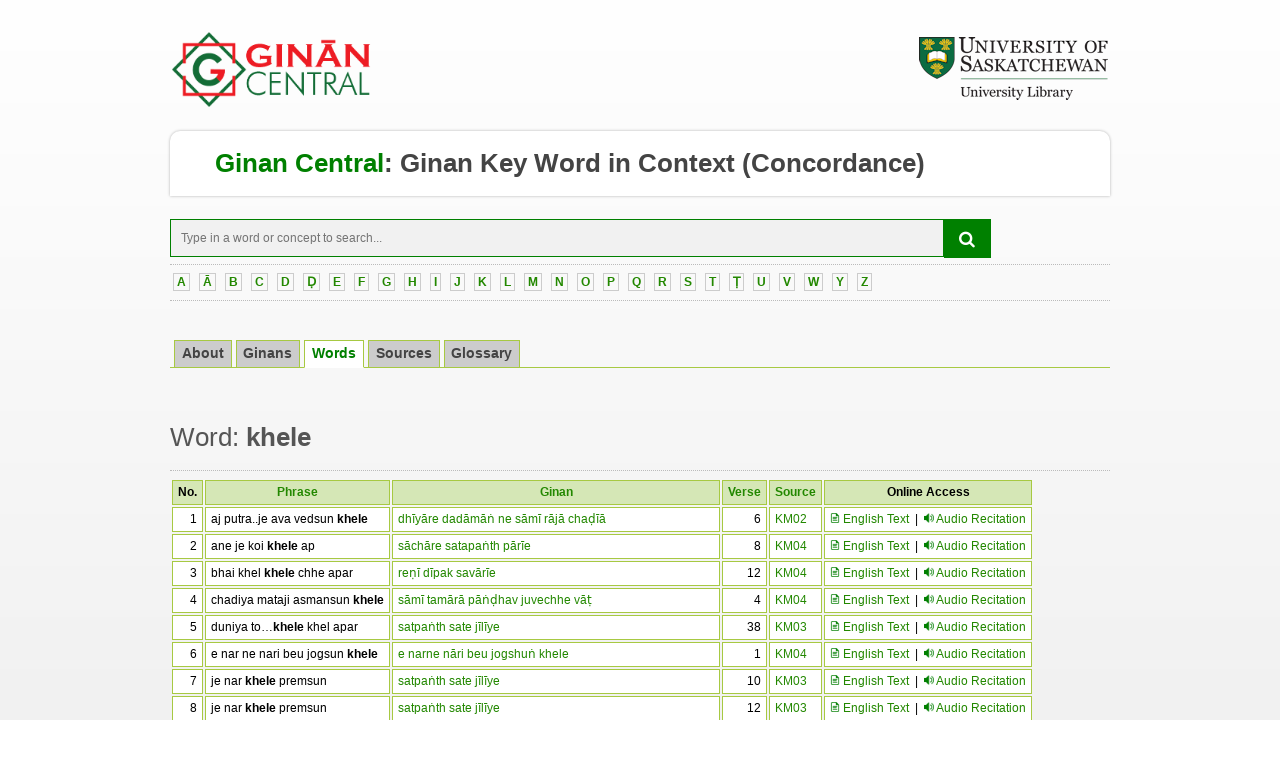

--- FILE ---
content_type: text/html; charset=UTF-8
request_url: https://ginans.usask.ca/concordance/entries.php?id=5439
body_size: 20198
content:
<!DOCTYPE html PUBLIC "-//W3C//DTD XHTML 1.0 Transitional//EN" "http://www.w3.org/TR/xhtml1/DTD/xhtml1-transitional.dtd">
<html xmlns="http://www.w3.org/1999/xhtml" lang="en">
<head>

   <title>Ginan KWIC</title>
    
    <meta name="description" content="Ginan KWIC (Key Word in Context) - An online tool to search key concepts and words in ginans." />
    <meta name="description" content="Ginan Concordance"/>
    <meta name="description" content="Ginan Terminology"/>
    <meta name="description" content="Ginan Terms"/>
    <meta name="description" content="Ginan Words"/>
    <meta name="description" content="Ginan Glossary"/>
    <meta name="description" content="Ginan Dicitionary"/>

    
    <meta content="text/html; charset=utf-8" http-equiv="Content-Type" /> 
    <meta content="IE=9" http-equiv="X-UA-Compatible" />
    <meta content="IE=8" http-equiv="X-UA-Compatible" />

 <!--   <link href="http://www.usask.ca/favicon.ico" rel="apple-touch-icon" />
    <link href="http://www.usask.ca/favicon.ico" rel="shortcut icon" />
 -->
     <link rel="icon" href="../resources/gc_favicon.png">
    <link href="resources/default.css" media="screen" rel="stylesheet" type="text/css" />
    <link href="resources/archives-style.css" media="screen" rel="stylesheet" type="text/css" />
    <link href="resources/print.css" media="print" rel="stylesheet" type="text/css" />
    <!--
      [if lte IE 6]>
        <link href="http://www.usask.ca/_usask/includes/ie.css]" rel="stylesheet" type="text/css"/>
    <![endif]-->
    <script src="resources/jquery.js" type="text/javascript" ></script>

   

<script src="resources/jquery_ui.js" type="text/javascript" ></script>

<link href="resources/homepage.css" rel="stylesheet" type="text/css" />
<link href="//usaskcdn.ca/limestone/stable/css/limestone.min.css" rel="stylesheet" type="text/css"/>
<link rel="icon" href="../resources/gc_favicon.png"> 
<style>
div.tabs{
   border-bottom:solid 1px #A7C942;
   padding-top:1em;
   font-size:95%;
}
div.tabs ul{
   overflow:hidden;padding:0;
   margin:0;
   list-style-type:none;
   list-style-image:none;width:100%;
   position:relative;
   top:1px;
}
div.tabs ul li{
   float:left;
}
div.tabs ul li a{
   display:block;
   padding:0.1em 0.5em;
   margin-left:4px;
   text-decoration:none;
   background:#CCCCCC;
   font-weight:bold;
   color:#444;
   border:solid 1px #A7C942;
   border-bottom:solid 1px #A7C942;
}
div.tabs ul li.sel a{
   background:#fff;
   color:#008000;
   font-weight:bold;
   border-bottom:solid 1px #fff;
}
div.tabs ul li a:hover{
   background:#fff;
   color:#444;
}
</style>
<style type="text/css">

h1 { 
    font-family:"Trebuchet MS", Arial, Helvetica, sans-serif;
    font-size: 26px; 
    font-weight: bold; 
    color: black; 
    }
#alphabets
{
font-family:"Courier New", Courier, "Lucida Sans Typewriter", "Lucida Typewriter", monospace;
width:100%;
border-collapse:collapse;
}
#alphabets td, th 
{
font-size: 12px;
border:1px solid #A7C942;
padding-left:5px;
padding-right:5px;
}
#alphabets th 
{
font-size: 12px;
text-align:center;
background-color:#D5E7B6;
color:black;
}
#alphabets td 
{
font-size: 12px;
color:#000000;
background-color:#ffffff;
}
</style>



<link rel="stylesheet" href="//code.jquery.com/ui/1.11.4/themes/smoothness/jquery-ui.css">
<script src="//code.jquery.com/jquery-1.10.2.js"></script>
<script src="//code.jquery.com/ui/1.11.4/jquery-ui.js"></script>
  

<!--[if lt IE 9 ]>
    <link href="https://usaskcdn.ca/limestone/stable/css/ie.css" rel="stylesheet" type="text/css"/>
    <script src="https://usaskcdn.ca/limestone/stable/js/ie.js"></script>
<![endif]-->
 
<!-- Global site tag (gtag.js) - Google Analytics -->
<script async src="https://www.googletagmanager.com/gtag/js?id=UA-128592290-1"></script>
<script>
  window.dataLayer = window.dataLayer || [];
  function gtag(){dataLayer.push(arguments);}
  gtag('js', new Date());

  gtag('config', 'UA-128592290-1');
</script>  
 </head>
     <script>
$(function() {
    $( "#skills" ).autocomplete({
        source: 'autofill_fetch.php'
    });
});
</script>

<body>

<div id="header">
  <div class="wrapper">
    <p id="uofs">
      <table border=0 width=100%>
        <tr>
          <td width=50% valign=center>
            <a href="http://ginans.usask.ca" title="Ginan Central"><img alt="Ginan Central" src="http://ginans.usask.ca/resources/xl_gc_banner.png" height=75 width=200 /></a>
          </td>
          <td width=50% align=right valign=center>
            <a href="http://library.usask.ca" title="Library"><img src="http://ginans.usask.ca/resources/uofs-library-logo-small.png" / ></a>
          </td>
        </tr>
    </table>
    </p>
    

<a name='top' />
<h1 id="site-name"><a href="http://ginans.usask.ca"><font color=green>Ginan Central</font></a>: <a href="index.php">Ginan Key Word in Context</a> (Concordance)</h1>

<br>
<style>
/* A-Z navigation bar */
.azNav {
    margin-bottom: 2em;
    font-size: 85%;
}
.azNav a
{
    font-weight: bold;
    padding: 1px 3px;
   /*  padding-left-ltr-source: physical; */
   /* padding-left-rtl-source: physical; */
   /* padding-right-ltr-source: physical; */
   /*  padding-right-rtl-source: physical; */
    border: 1px solid #ccc;
    text-decoration: none;
}

.azNav a:hover
{
    background-color: rgb(238, 238, 238);
    color: #030;
}
.azNav .azNav-selected
{
    font-size: 115%;
    font-weight: bold;
    padding: 2px 5px;
    /* padding-left-ltr-source: physical; */
    /* padding-left-rtl-source: physical; */
    /* padding-right-ltr-source: physical; */
    /* padding-right-rtl-source: physical; */
    border: 1px solid #ccc;
    text-decoration: none;
    background-color: rgb(238, 238, 238);
    color: #000;
}


/* Style the search field */
form.example input[type=text] {
  padding: 10px;
  font-size: 12px;
  border: 1px solid green;
  float: left;
  width: 80%;
  background: #f1f1f1;
}

/* Style the submit button */
form.example button {
  float: left;
  width: 5%;
  padding: 10px;
  background: green;
  color: white;
  font-size: 17px;
  border: 1px solid green;
  border-left: none; /* Prevent double borders */
  cursor: pointer;
}

form.example button:hover {
  background: black;
}

/* Clear floats */
form.example::after {
  content: "";
  clear: both;
  display: table;
}
</style>
<link rel="stylesheet" href="https://cdnjs.cloudflare.com/ajax/libs/font-awesome/4.7.0/css/font-awesome.min.css">
<div class="azNav">
<form class="example" name="GinanSearch" method="post" action="results.php">
  <input type="text" name="search_string" id="skills" placeholder="Type in a word or concept to search...">
  <button type="submit"><i class="fa fa-search"></i></button>
</form>
<hr>  


&nbsp;<a href='words.php?id=65.0'>A</a>&nbsp;
&nbsp;<a href='words.php?id=65.1'>Ā</a>&nbsp;
&nbsp;<a href='words.php?id=66.0'>B</a>&nbsp;
&nbsp;<a href='words.php?id=67.0'>C</a>&nbsp;
&nbsp;<a href='words.php?id=68.0'>D</a>&nbsp;
&nbsp;<a href='words.php?id=68.1'>Ḍ</a>&nbsp;
&nbsp;<a href='words.php?id=69.0'>E</a>&nbsp;
&nbsp;<a href='words.php?id=70.0'>F</a>&nbsp;
&nbsp;<a href='words.php?id=71.0'>G</a>&nbsp;
&nbsp;<a href='words.php?id=72.0'>H</a>&nbsp;
&nbsp;<a href='words.php?id=73.0'>I</a>&nbsp;
&nbsp;<a href='words.php?id=74.0'>J</a>&nbsp;
&nbsp;<a href='words.php?id=75.0'>K</a>&nbsp;
&nbsp;<a href='words.php?id=76.0'>L</a>&nbsp;
&nbsp;<a href='words.php?id=77.0'>M</a>&nbsp;
&nbsp;<a href='words.php?id=78.0'>N</a>&nbsp;
&nbsp;<a href='words.php?id=79.0'>O</a>&nbsp;
&nbsp;<a href='words.php?id=80.0'>P</a>&nbsp;
&nbsp;<a href='words.php?id=81.0'>Q</a>&nbsp;
&nbsp;<a href='words.php?id=82.0'>R</a>&nbsp;
&nbsp;<a href='words.php?id=83.0'>S</a>&nbsp;
&nbsp;<a href='words.php?id=84.0'>T</a>&nbsp;
&nbsp;<a href='words.php?id=84.1'>Ṭ</a>&nbsp;
&nbsp;<a href='words.php?id=85.0'>U</a>&nbsp;
&nbsp;<a href='words.php?id=86.0'>V</a>&nbsp;
&nbsp;<a href='words.php?id=87.0'>W</a>&nbsp;
&nbsp;<a href='words.php?id=89.0'>Y</a>&nbsp;
&nbsp;<a href='words.php?id=90.0'>Z</a>&nbsp;
<hr>
</div>

<div class="tabs">
    <ul class="tabs">            
      	<li ><a href="index.php">About</a></li>   
      	<li ><a href="ginans.php">Ginans</a></li>         
	    <li class="sel"><a href="words.php">Words</a></li>    
     	<li><a href="sources.php">Sources</a></li>                                          
        <li><a href="https://ginans.usask.ca/glossary" target=_new>Glossary</a></li>     		
    </ul>
</div>
<br>
<h3>Word: <b>khele</b></h3><br><hr>   

  <div id='alphabets'>
  <table>
    <tr>
      <th>No. </th>
      <th><a href='entries.php?id=5439&sort=1'>Phrase</a></th>
      <th><a href='entries.php?id=5439&sort=2'>Ginan</a></th>
      <th><a href='entries.php?id=5439&sort=3'>Verse</a></th>   
      <th><a href='entries.php?id=5439&sort=4'>Source</a></th>
      <th>Online Access</th> 
    </tr>

<tr>
<td align='right'> 1</td><td>aj putra..je ava vedsun <b>khele</b></td>
<td><a href='502270' ?>dhīyāre dadāmāṅ ne sāmī rājā chaḍīā</a></td>
<td align='right'>6</td>
<td><a href='sources.php#2'>KM02</a></td>
<td align='right' valign='bottom'><a href='https://ginans.usask.ca/commons/502270' target=_new><img src='resources/text.png' width=10 height=10 /> English Text</a> &nbsp;| &nbsp;<img src='resources/sound.png' width=10 height=10 /> <a href='https://ginans.usask.ca/recitals/502270' target=_new>Audio Recitation</a></td>
</tr>
<tr>
<td align='right'> 2</td><td>ane je koi <b>khele</b> ap</td>
<td><a href='506880' ?>sāchāre satapaṅth pārīe</a></td>
<td align='right'>8</td>
<td><a href='sources.php#4'>KM04</a></td>
<td align='right' valign='bottom'><a href='https://ginans.usask.ca/commons/506880' target=_new><img src='resources/text.png' width=10 height=10 /> English Text</a> &nbsp;| &nbsp;<img src='resources/sound.png' width=10 height=10 /> <a href='https://ginans.usask.ca/recitals/506880' target=_new>Audio Recitation</a></td>
</tr>
<tr>
<td align='right'> 3</td><td>bhai khel <b>khele</b> chhe apar</td>
<td><a href='506770' ?>reṇī dīpak savārīe</a></td>
<td align='right'>12</td>
<td><a href='sources.php#4'>KM04</a></td>
<td align='right' valign='bottom'><a href='https://ginans.usask.ca/commons/506770' target=_new><img src='resources/text.png' width=10 height=10 /> English Text</a> &nbsp;| &nbsp;<img src='resources/sound.png' width=10 height=10 /> <a href='https://ginans.usask.ca/recitals/506770' target=_new>Audio Recitation</a></td>
</tr>
<tr>
<td align='right'> 4</td><td>chadiya mataji asmansun <b>khele</b></td>
<td><a href='507170' ?>sāmī tamārā pāṅḍhav juvechhe vāṭ</a></td>
<td align='right'>4</td>
<td><a href='sources.php#4'>KM04</a></td>
<td align='right' valign='bottom'><a href='https://ginans.usask.ca/commons/507170' target=_new><img src='resources/text.png' width=10 height=10 /> English Text</a> &nbsp;| &nbsp;<img src='resources/sound.png' width=10 height=10 /> <a href='https://ginans.usask.ca/recitals/507170' target=_new>Audio Recitation</a></td>
</tr>
<tr>
<td align='right'> 5</td><td>duniya to…<b>khele</b> khel apar</td>
<td><a href='507850' ?>satpaṅth sate jīlīye</a></td>
<td align='right'>38</td>
<td><a href='sources.php#3'>KM03</a></td>
<td align='right' valign='bottom'><a href='https://ginans.usask.ca/commons/507850' target=_new><img src='resources/text.png' width=10 height=10 /> English Text</a> &nbsp;| &nbsp;<img src='resources/sound.png' width=10 height=10 /> <a href='https://ginans.usask.ca/recitals/507850' target=_new>Audio Recitation</a></td>
</tr>
<tr>
<td align='right'> 6</td><td>e nar ne nari beu jogsun <b>khele</b></td>
<td><a href='502560' ?>e narne nāri beu jogshuṅ khele</a></td>
<td align='right'>1</td>
<td><a href='sources.php#4'>KM04</a></td>
<td align='right' valign='bottom'><a href='https://ginans.usask.ca/commons/502560' target=_new><img src='resources/text.png' width=10 height=10 /> English Text</a> &nbsp;| &nbsp;<img src='resources/sound.png' width=10 height=10 /> <a href='https://ginans.usask.ca/recitals/502560' target=_new>Audio Recitation</a></td>
</tr>
<tr>
<td align='right'> 7</td><td>je nar <b>khele</b> premsun</td>
<td><a href='507850' ?>satpaṅth sate jīlīye</a></td>
<td align='right'>10</td>
<td><a href='sources.php#3'>KM03</a></td>
<td align='right' valign='bottom'><a href='https://ginans.usask.ca/commons/507850' target=_new><img src='resources/text.png' width=10 height=10 /> English Text</a> &nbsp;| &nbsp;<img src='resources/sound.png' width=10 height=10 /> <a href='https://ginans.usask.ca/recitals/507850' target=_new>Audio Recitation</a></td>
</tr>
<tr>
<td align='right'> 8</td><td>je nar <b>khele</b> premsun</td>
<td><a href='507850' ?>satpaṅth sate jīlīye</a></td>
<td align='right'>12</td>
<td><a href='sources.php#3'>KM03</a></td>
<td align='right' valign='bottom'><a href='https://ginans.usask.ca/commons/507850' target=_new><img src='resources/text.png' width=10 height=10 /> English Text</a> &nbsp;| &nbsp;<img src='resources/sound.png' width=10 height=10 /> <a href='https://ginans.usask.ca/recitals/507850' target=_new>Audio Recitation</a></td>
</tr>
<tr>
<td align='right'> 9</td><td>je nar khelo do mana</td>
<td><a href='507850' ?>satpaṅth sate jīlīye</a></td>
<td align='right'>19</td>
<td><a href='sources.php#3'>KM03</a></td>
<td align='right' valign='bottom'><a href='https://ginans.usask.ca/commons/507850' target=_new><img src='resources/text.png' width=10 height=10 /> English Text</a> &nbsp;| &nbsp;<img src='resources/sound.png' width=10 height=10 /> <a href='https://ginans.usask.ca/recitals/507850' target=_new>Audio Recitation</a></td>
</tr>
<tr>
<td align='right'> 10</td><td>kan chalatra…gokulma <b>khele</b></td>
<td><a href='505220' ?>maulānā shāh sāṅhī maulānā shāh sāṅhī</a></td>
<td align='right'>4</td>
<td><a href='sources.php#3'>KM03</a></td>
<td align='right' valign='bottom'><a href='https://ginans.usask.ca/commons/505220' target=_new><img src='resources/text.png' width=10 height=10 /> English Text</a> &nbsp;| &nbsp;<img src='resources/sound.png' width=10 height=10 /> <a href='https://ginans.usask.ca/recitals/505220' target=_new>Audio Recitation</a></td>
</tr>
<tr>
<td align='right'> 11</td><td>kan chalatra…gokulma <b>khele</b></td>
<td><a href='505760' ?>nave avatāre shāh nav dāṇav chedīyā</a></td>
<td align='right'>16</td>
<td><a href='sources.php#3'>KM03</a></td>
<td align='right' valign='bottom'><a href='https://ginans.usask.ca/commons/505760' target=_new><img src='resources/text.png' width=10 height=10 /> English Text</a> &nbsp;| &nbsp;<img src='resources/sound.png' width=10 height=10 /> <a href='https://ginans.usask.ca/recitals/505760' target=_new>Audio Recitation</a></td>
</tr>
<tr>
<td align='right'> 12</td><td>pan bhangi kamare jo <b>khele</b></td>
<td><a href='507850' ?>satpaṅth sate jīlīye</a></td>
<td align='right'>38</td>
<td><a href='sources.php#3'>KM03</a></td>
<td align='right' valign='bottom'><a href='https://ginans.usask.ca/commons/507850' target=_new><img src='resources/text.png' width=10 height=10 /> English Text</a> &nbsp;| &nbsp;<img src='resources/sound.png' width=10 height=10 /> <a href='https://ginans.usask.ca/recitals/507850' target=_new>Audio Recitation</a></td>
</tr>
<tr>
<td align='right'> 13</td><td>patra <b>khele</b> sariya</td>
<td><a href='503700' ?>jāgo jāgo bhāiḍā em sā rahīaṇ vīāṇī…pāchhame ugameo</a></td>
<td align='right'>4</td>
<td><a href='sources.php#3'>KM03</a></td>
<td align='right' valign='bottom'><a href='https://ginans.usask.ca/commons/503700' target=_new><img src='resources/text.png' width=10 height=10 /> English Text</a> &nbsp;| &nbsp;<img src='resources/sound.png' width=10 height=10 /> <a href='https://ginans.usask.ca/recitals/503700' target=_new>Audio Recitation</a></td>
</tr>
<tr>
<td align='right'> 14</td><td>to ape <b>khele</b> udasa</td>
<td><a href='501640' ?>bole ravlānī sāṁbhal abhadhu</a></td>
<td align='right'>14</td>
<td><a href='sources.php#4'>KM04</a></td>
<td align='right' valign='bottom'><a href='https://ginans.usask.ca/commons/501640' target=_new><img src='resources/text.png' width=10 height=10 /> English Text</a> &nbsp;| &nbsp;<img src='resources/sound.png' width=10 height=10 /> <a href='https://ginans.usask.ca/recitals/501640' target=_new>Audio Recitation</a></td>
</tr>
<tr>
<td align='right'> 15</td><td>tran murat ek jotsun <b>khele</b></td>
<td><a href='501140' ?>anaṅt āraṁbh sāmīe īnḍ māṅhe kīdhā</a></td>
<td align='right'>3</td>
<td><a href='sources.php#4'>KM04</a></td>
<td align='right' valign='bottom'><a href='https://ginans.usask.ca/commons/501140' target=_new><img src='resources/text.png' width=10 height=10 /> English Text</a> &nbsp;| &nbsp;<img src='resources/sound.png' width=10 height=10 /> <a href='https://ginans.usask.ca/recitals/501140' target=_new>Audio Recitation</a></td>
</tr>
<tr>
<td align='right'> 16</td><td>tran murat ek jotsun <b>khele</b></td>
<td><a href='503810' ?>jamīn nā hotī āsamān na hotāre</a></td>
<td align='right'>5</td>
<td><a href='sources.php#3'>KM03</a></td>
<td align='right' valign='bottom'><a href='https://ginans.usask.ca/commons/503810' target=_new><img src='resources/text.png' width=10 height=10 /> English Text</a> &nbsp;| &nbsp;<img src='resources/sound.png' width=10 height=10 /> <a href='https://ginans.usask.ca/recitals/503810' target=_new>Audio Recitation</a></td>
</tr>
<tr>
<td align='right'> 17</td><td>tran murat ek jotsun <b>khele</b></td>
<td><a href='500130' ?>ād uṇād jo satgur sarjeā</a></td>
<td align='right'>1</td>
<td><a href='sources.php#4'>KM04</a></td>
<td align='right' valign='bottom'><a href='https://ginans.usask.ca/commons/500130' target=_new><img src='resources/text.png' width=10 height=10 /> English Text</a> &nbsp;| &nbsp;<img src='resources/sound.png' width=10 height=10 /> <a href='https://ginans.usask.ca/recitals/500130' target=_new>Audio Recitation</a></td>
</tr>
<tr>
<td align='right'> 18</td><td>tyan <b>khele</b> moman sacha</td>
<td><a href='506210' ?>paṅthī paṅthī ho mārā shāhā sabh jug</a></td>
<td align='right'>17</td>
<td><a href='sources.php#3'>KM03</a></td>
<td align='right' valign='bottom'><a href='https://ginans.usask.ca/commons/506210' target=_new><img src='resources/text.png' width=10 height=10 /> English Text</a> &nbsp;| &nbsp;<img src='resources/sound.png' width=10 height=10 /> <a href='https://ginans.usask.ca/recitals/506210' target=_new>Audio Recitation</a></td>
</tr>
<tr>
<td align='right'> 19</td><td>vaje nad shabdmahen <b>khele</b></td>
<td><a href='500520' ?>ātamārām tame baḍā ginānī</a></td>
<td align='right'>1</td>
<td><a href='sources.php#2'>KM02</a></td>
<td align='right' valign='bottom'><a href='https://ginans.usask.ca/commons/500520' target=_new><img src='resources/text.png' width=10 height=10 /> English Text</a> &nbsp;| &nbsp;<img src='resources/sound.png' width=10 height=10 /> <a href='https://ginans.usask.ca/recitals/500520' target=_new>Audio Recitation</a></td>
</tr>
</table>
</div>

</div>

<br>

<footer class="uofs-footer">
   <div class="container-fluid">
        <ul class="list-inline uofs-footer-social">
       <li><a href="https://www.facebook.com/usask" title="Follow on Facebook"><i class="uofs-icon uofs-icon-facebook"></i><span class="text-hide">Follow on Facebook</span></a></li>
       <li><a href="https://www.twitter.com/usask" title="Follow on Twitter"><i class="uofs-icon uofs-icon-twitter"></i><span class="text-hide">Follow on Twitter</span></a></li>
       <li><a href="http://www.youtube.com/usask" title="Follow on YouTube"><i class="uofs-icon uofs-icon-youtube"></i><span class="text-hide">Follow on YouTube</span></a></li>
       <li><a href="http://www.linkedin.com/company/university-of-saskatchewan" title="Follow on LinkedIn"><i class="uofs-icon uofs-icon-linkedin"></i><span class="text-hide">Follow on LinkedIn</span></a></li>
     </ul>
     <a class="uofs-footer-logo" href="http://www.usask.ca/">University of Saskatchewan</a><p class="uofs-copyright">© 2018 University of Saskatchewan<br/>
     <a href="http://www.usask.ca/disclaimer.php">Disclaimer</a>|<a href="https://privacy.usask.ca/statement.php">Privacy</a></p></div>
</footer>  


</body></html>